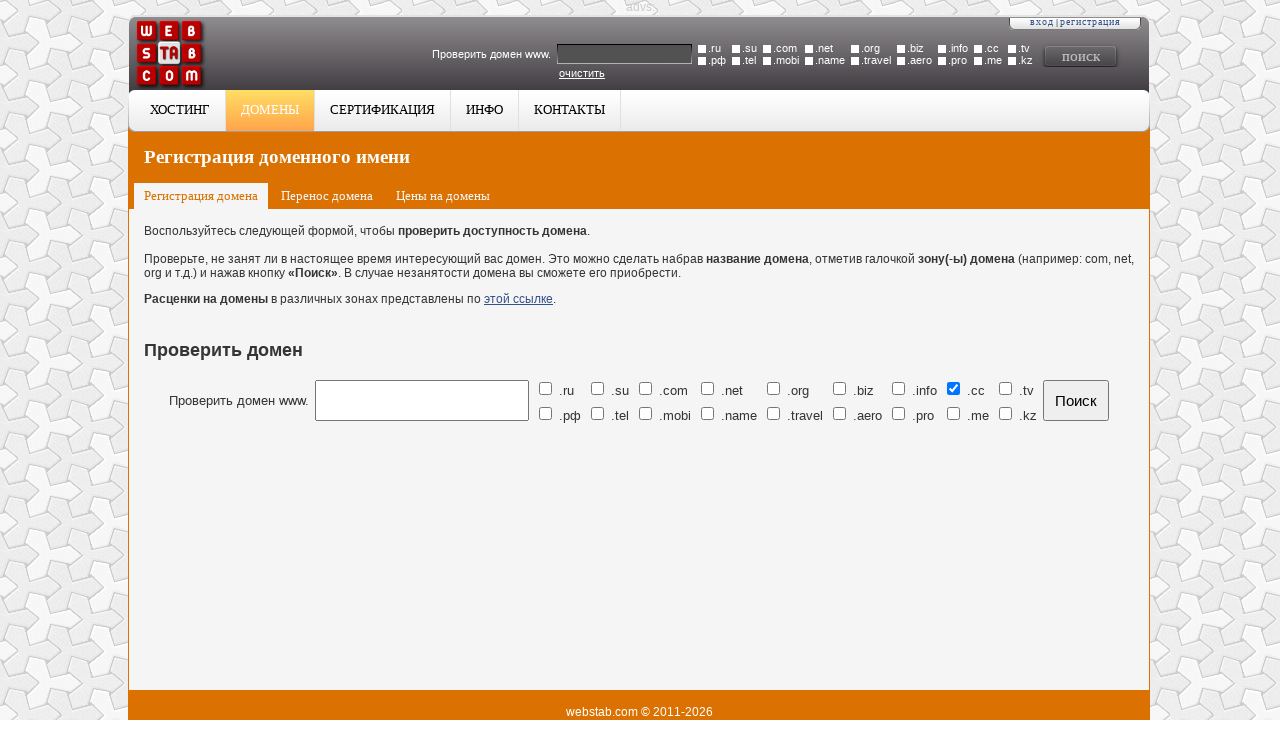

--- FILE ---
content_type: text/html; charset=UTF-8
request_url: http://webstab.ru/domain/index/cc.html
body_size: 3477
content:
<!DOCTYPE html PUBLIC "-//W3C//DTD XHTML 1.0 Transitional//EN" "http://www.w3.org/TR/xhtml1/DTD/xhtml1-transitional.dtd">
<html xmlns="http://www.w3.org/1999/xhtml" lang="en" xml:lang="en">
<head>
<title>Хостинг веб-сайтов, регистрация и продажа доменых имен - WebStab</title>
	<meta http-equiv="Content-Type" content="text/html; charset=utf-8" />
	<meta http-equiv="Cache-Control" content="no-store, no-cache, must-revalidate" />	
	<meta http-equiv="Last-Modified" content="Wed, 21 Jan 2026 06:27:11 GMT" />
	<meta http-equiv="Pragma" content="no-cache" />
	<meta name="description" content="WebStab предоставляет услуги хостинга на европейских серверах и регистрации доменов." />
	<meta name="keywords" content="хостинг, домен, регистрация доменов, платный хостинг, экономный хостинг, экономичный хостинг, настраиваемый хостинг, хостинг веб-сайтов" />
	<meta name='yandex-verification' content='7d1be964cd51a7e6' />
	<meta name="webmoney.attestation.label" content="webmoney attestation label#BE01B610-D4AF-4FA9-869E-E471147B6AE1" /> 
	<meta content="en" name="english" />
	<link href="http://webstab.ru/css/bs_calendar.css" type="text/css" rel="stylesheet" />
<link href="http://webstab.ru/css/webstab1.css" rel="stylesheet" type="text/css" />
<link rel="shortcut icon" href="http://webstab.ru/img/favicon.ico" />
<script type="text/javascript" src="http://webstab.ru/js/calendar.js"></script>
<script type="text/javascript" src="http://webstab.ru/js/jquery.pack172.js"></script>
<script type="text/javascript" src="http://webstab.ru/js/jquery.ui.172.js"></script>
<script type="text/javascript" src="http://webstab.ru/js/ws.js"></script>
<script type="text/javascript" src="http://webstab.ru/js/helper.js"></script>
<script type="text/javascript" src="http://webstab.ru/js/webstab.js"></script>
<!-- iVALUCIA CHAT CODE START -->
<!-- <script type="text/javascript" src="//chat.ivalucia.com/js/loader.js?sid=E1USK6"></script> -->
<!-- iVALUCIA CHAT CODE END -->
</head>
<body>
<!-- YOUR CONTENT HERE	-->
<div style="width:100%;text-align:center;color:#ccc;">advs: </div>
<table id="main-tbl" align="center">
	<tr>
		<td>
			<div class="container">
			<table class="top">
				<tr>
					<td class="l">&nbsp;</td>
					<td class="c">&nbsp;</td>
					<td class="r">&nbsp;</td>
				</tr>
				<div id="main-logo">
					<a href="http://webstab.ru/"><img src="http://webstab.ru/img/design1/logo.png" alt="webstab hosting provider" /></a>
				</div>
			</table>
			<script type="text/javascript">
$(function() {
	$("#hst-menu-item").live('mouseover',function() {
		if (!$(this).hasClass('selected'))
			$("#main-menu td.l-cat").toggleClass('l l-selected');
	}).live('mouseout',function() {
		if (!$(this).hasClass('selected'))
			$("#main-menu td.l-cat").toggleClass('l l-selected');
	});
});
</script>
<div id="main-menu">
	<table>
		<tr>
			<td class="l-cat l">&nbsp;</td>
			<td class="c">
				<ul>
					<li id="hst-menu-item" ><a href="http://webstab.ru/hosting.html">Хостинг</a></li>
					<li class="selected"><a href="http://webstab.ru/domain.html">Домены</a></li>
					<li ><a href="http://webstab.ru/cert.html">Сертификация</a></li>
					<li ><a href="http://webstab.ru/info.html">Инфо</a></li>
					<li ><a href="http://webstab.ru/contacts.html">Контакты</a></li>
									</ul>
			</td>
			<td class="r">&nbsp;</td>
		</tr>
	</table>
</div>			<div id="auth-widget">
			<a href="http://webstab.ru/user.html">Вход</a> |
		<a href="http://webstab.ru/main/registration.html">Регистрация</a>
	</div>			<script type="text/javascript">
$(function() {
	$('div.chkbox').live('click',function() {
		$(this).toggleClass('check uncheck');
		if ($(this).hasClass('check')) {
			$("#zone-"+$(this).attr('_zone')).attr('value',$(this).attr('_zone'));
		}
		else {
			$("#zone-"+$(this).attr('_zone')).attr('value','');
		}
	});
});
function clear_domain_widget() {
	$('input.zones').attr('value','');
	$('div.chkbox').removeClass('check').addClass('uncheck');
	$('input[name=domain]').attr('value','');
}
</script>
<div id="domain-widget">
	<form action="http://webstab.ru/domain/multycheck.html" method="post">
		<table>
			<tr>
				<td rowspan="2">Проверить домен www.</td>
				<td rowspan="2"><input type="text" name="domain" value="" /></td>
														<td>
						<div class="chkbox uncheck" _zone="ru" /></div>.ru						<input type="hidden" class="zones" name="zones[]" value="" id="zone-ru" />
					</td>
																			<td>
						<div class="chkbox uncheck" _zone="su" /></div>.su						<input type="hidden" class="zones" name="zones[]" value="" id="zone-su" />
					</td>
																			<td>
						<div class="chkbox uncheck" _zone="com" /></div>.com						<input type="hidden" class="zones" name="zones[]" value="" id="zone-com" />
					</td>
																			<td>
						<div class="chkbox uncheck" _zone="net" /></div>.net						<input type="hidden" class="zones" name="zones[]" value="" id="zone-net" />
					</td>
																			<td>
						<div class="chkbox uncheck" _zone="org" /></div>.org						<input type="hidden" class="zones" name="zones[]" value="" id="zone-org" />
					</td>
																			<td>
						<div class="chkbox uncheck" _zone="biz" /></div>.biz						<input type="hidden" class="zones" name="zones[]" value="" id="zone-biz" />
					</td>
																			<td>
						<div class="chkbox uncheck" _zone="info" /></div>.info						<input type="hidden" class="zones" name="zones[]" value="" id="zone-info" />
					</td>
																			<td>
						<div class="chkbox uncheck" _zone="cc" /></div>.cc						<input type="hidden" class="zones" name="zones[]" value="" id="zone-cc" />
					</td>
																			<td>
						<div class="chkbox uncheck" _zone="tv" /></div>.tv						<input type="hidden" class="zones" name="zones[]" value="" id="zone-tv" />
					</td>
													<td rowspan="2"><input type="submit" value="Поиск" class="submt" /></td>
			</tr>
			<tr>
														<td>
						<div class="chkbox uncheck" _zone="рф" /></div>.рф						<input type="hidden" class="zones" name="zones[]" value="" id="zone-рф" />
					</td>
																			<td>
						<div class="chkbox uncheck" _zone="tel" /></div>.tel						<input type="hidden" class="zones" name="zones[]" value="" id="zone-tel" />
					</td>
																			<td>
						<div class="chkbox uncheck" _zone="mobi" /></div>.mobi						<input type="hidden" class="zones" name="zones[]" value="" id="zone-mobi" />
					</td>
																			<td>
						<div class="chkbox uncheck" _zone="name" /></div>.name						<input type="hidden" class="zones" name="zones[]" value="" id="zone-name" />
					</td>
																			<td>
						<div class="chkbox uncheck" _zone="travel" /></div>.travel						<input type="hidden" class="zones" name="zones[]" value="" id="zone-travel" />
					</td>
																			<td>
						<div class="chkbox uncheck" _zone="aero" /></div>.aero						<input type="hidden" class="zones" name="zones[]" value="" id="zone-aero" />
					</td>
																			<td>
						<div class="chkbox uncheck" _zone="pro" /></div>.pro						<input type="hidden" class="zones" name="zones[]" value="" id="zone-pro" />
					</td>
																			<td>
						<div class="chkbox uncheck" _zone="me" /></div>.me						<input type="hidden" class="zones" name="zones[]" value="" id="zone-me" />
					</td>
																			<td>
						<div class="chkbox uncheck" _zone="kz" /></div>.kz						<input type="hidden" class="zones" name="zones[]" value="" id="zone-kz" />
					</td>
												</tr>
		</table>
		<a href="javascript:;" onclick="clear_domain_widget()" title="очистить все поля формы">очистить</a>
	</form>
</div>
			</div>
		</td>
	</tr>
	<tr>
		<td class="content-place">
			<div class="content-container"><div class="content-title">
<h1>Регистрация доменного имени</h1>
<div class="sub-menues sub-white">
	<a href="http://webstab.ru/domain.html" class="selected">Регистрация домена</a>
	<a href="http://webstab.ru/domain/doparking.html" >Перенос домена</a>
	<a href="http://webstab.ru/domain/price.html" >Цены на домены</a>
</div></div>
<script type="text/javascript">
$(function() {
	$('input.zones').live('click',function() {
		if ($(this).attr('checked')) {
			$(this).attr('value',$(this).attr('_zone'));
		}
		else {
			$(this).attr('value','');
		}
	});
});
</script>
<p>
Воспользуйтесь следующей формой, чтобы <strong>проверить доступность домена</strong>.<br /><br />Проверьте, не занят ли в настоящее время 
интересующий вас домен. Это можно сделать набрав <strong>название домена</strong>, отметив галочкой <strong>зону(-ы) домена</strong>
(например: com, net, org и т.д.) и нажав кнопку <strong>&laquo;Поиск&raquo;</strong>. В случае незанятости домена вы сможете его приобрести.
</p>
<p>
<strong>Расценки на домены</strong> в различных зонах представлены по <a href="http://webstab.ru/domain/price.html">этой ссылке</a>.
</p><br />
<h2>Проверить домен</h2>
	<form action="http://webstab.ru/domain/multycheck.html" method="post">
		<table class="domains-check" align="center">
			<tr>
				<td rowspan="2">Проверить домен www.</td>
				<td rowspan="2"><input type="text" name="domain" value="" /></td>
														<td>
						<input type="checkbox" class="zones" name="zones[]" title="320 руб." value="" _zone="ru" /> .ru					</td>
																			<td>
						<input type="checkbox" class="zones" name="zones[]" title="430 руб." value="" _zone="su" /> .su					</td>
																			<td>
						<input type="checkbox" class="zones" name="zones[]" title="450 руб." value="" _zone="com" /> .com					</td>
																			<td>
						<input type="checkbox" class="zones" name="zones[]" title="450 руб." value="" _zone="net" /> .net					</td>
																			<td>
						<input type="checkbox" class="zones" name="zones[]" title="450 руб." value="" _zone="org" /> .org					</td>
																			<td>
						<input type="checkbox" class="zones" name="zones[]" title="450 руб." value="" _zone="biz" /> .biz					</td>
																			<td>
						<input type="checkbox" class="zones" name="zones[]" title="450 руб." value="" _zone="info" /> .info					</td>
																			<td>
						<input type="checkbox" class="zones" name="zones[]" title="1130 руб." checked="checked" value="cc" _zone="cc" /> .cc					</td>
																			<td>
						<input type="checkbox" class="zones" name="zones[]" title="1400 руб." value="" _zone="tv" /> .tv					</td>
													<td rowspan="2"><input type="submit" value="Поиск" class="submt" /></td>
			</tr>
			<tr>
														<td>
						<input type="checkbox" class="zones" name="zones[]" title="320 руб." value="" _zone="рф" /> .рф					</td>
																			<td>
						<input type="checkbox" class="zones" name="zones[]" title="500 руб." value="" _zone="tel" /> .tel					</td>
																			<td>
						<input type="checkbox" class="zones" name="zones[]" title="450 руб." value="" _zone="mobi" /> .mobi					</td>
																			<td>
						<input type="checkbox" class="zones" name="zones[]" title="400 руб." value="" _zone="name" /> .name					</td>
																			<td>
						<input type="checkbox" class="zones" name="zones[]" title="4300 руб." value="" _zone="travel" /> .travel					</td>
																			<td>
						<input type="checkbox" class="zones" name="zones[]" title="1700 руб." value="" _zone="aero" /> .aero					</td>
																			<td>
						<input type="checkbox" class="zones" name="zones[]" title="500 руб." value="" _zone="pro" /> .pro					</td>
																			<td>
						<input type="checkbox" class="zones" name="zones[]" title="800 руб." value="" _zone="me" /> .me					</td>
																			<td>
						<input type="checkbox" class="zones" name="zones[]" title="320 руб." value="" _zone="kz" /> .kz					</td>
												</tr>
		</table>
	</form>
</div>
		</td>
	</tr>
	<tr>
		<td class="copyright">
			<div>
				webstab.com &copy; 2011-2026			</div>
		</td>
	</tr>
</table>
<!-- END YOUR CONTENT -->
<!-- Yandex.Metrika counter -->
<script type="text/javascript">
(function (d, w, c) {
    (w[c] = w[c] || []).push(function() {
        try {
            w.yaCounter17158819 = new Ya.Metrika({id:17158819,
                    webvisor:true,
                    clickmap:true,
                    trackLinks:true,
                    accurateTrackBounce:true});
        } catch(e) { }
    });

    var n = d.getElementsByTagName("script")[0],
        s = d.createElement("script"),
        f = function () { n.parentNode.insertBefore(s, n); };
    s.type = "text/javascript";
    s.async = true;
    s.src = (d.location.protocol == "https:" ? "https:" : "http:") + "//mc.yandex.ru/metrika/watch.js";

    if (w.opera == "[object Opera]") {
        d.addEventListener("DOMContentLoaded", f, false);
    } else { f(); }
})(document, window, "yandex_metrika_callbacks");
</script>
<noscript><div><img src="//mc.yandex.ru/watch/17158819" style="position:absolute; left:-9999px;" alt="" /></div></noscript>
<!-- /Yandex.Metrika counter -->
<!-- SYSTEM PLACE -->
	<!-- END SYSTEM PLACE -->
</body>
</html>


--- FILE ---
content_type: text/css
request_url: http://webstab.ru/css/bs_calendar.css
body_size: 444
content:
#bscal {
	font-family: Verdana, Arial, Helvetica, sans-serif;
	font-size: 10px;
	color: #000000;
	background-color: #666666;
	border: 0px;
	z-index: 100;
	width: 210px;
	left: 0px;
	top: 0px;
	position: absolute;
}
#bscal .top {
        background: black;
        height: 20px;
}
#bscal .top td, #bscal td.bot{
        color: #ffffff;
        font-family: Tahoma;
        font-size: 11px;
        font-weight: bold;
        padding: 3 5px;
}
#bscal td.bot {
		cursor: pointer;
}
#bscal .but {
        height: 16px;
        border: 1px outset;
        cursor: hand;
}
#bscal .over {
        background: red;
        color: white;
        cursor: pointer;
}


#bscal .week {
        color: #FFFFFF;
        background: #3333333;
}
#bscal .day {
        color: #000000;
        background: #e2e2e2;
}
#bscal .today {
        color: white;
        background: #006699;
}
#bscal TD.weekend {
        color: black;
        background: #FFCCCC;

}
#bsifr {
	width: 210px;
	left: 0px;
	top: 0px;
	position: absolute;
	background-color: #FFFFCC;
	margin: 0px;
	padding: 0px;
	border: none;
	overflow: hidden;

}


--- FILE ---
content_type: text/css
request_url: http://webstab.ru/css/webstab1.css
body_size: 3499
content:
/*==================================*/
html,body {height:100%;}
body {
	background:transparent url(/img/design1/main-bg.png);
	margin:0px;padding:0px;
	font-family:Tahoma, Verdana, Sans-serif;
	font-size:12px;
	color:#353535;
}


img {border:0;}
p {padding:0px;margin-bottom:5px;text-align:justify;}
table {border:0px;border-collapse:collapse;width:100%;}
table td,table th {vertical-align:top;}

tr.c-valign td {vertical-align:middle !important;}
td.c-valign {vertical-align:middle !important;}

a, a:visited, a:link{color:#36528b;font-size:12px;}
a:hover {color:#5672ab;}

div.container {position:relative;}
#loadImageDiv {position: absolute;top: 10%;left: 40%;width: 20%;display: none;background-color: #333;opacity: 0.9;color: #fff;font-size: 12px;font-family: Tahoma;border: 2px solid #000;text-align: center;padding:20px 10px 20 10px;z-index: 201;}
#modal {z-index:5;position:fixed;display:none;left:0px;top:0px;right:0px;bottom:0px;background-color:#000;opacity:0.5;}

.red {color:#800 !important;}
.green {color:#080 !important;}
.foxy {color:#db7100 !important;}
.center {text-align:center !important;}
.sys_info {display:none;position:absolute;padding:10px;border:1px solid #000;background:#fff;
			text-align:left;z-index:1000;color:#000;}
.helper {font-weight:bold;color:#145093;border-bottom:1px dotted #145093;cursor:pointer;font-size:11px;}
.helper-title {display:none;position:absolute;padding:5px;background:#fff;color:#000;z-index:100;max-width:300px;
	border:1px solid #000;cursor:pointer;}
/*============ MODAL DIALOGS ====================*/
/*table.webstab-dialog td {font-size:1px;}*/
table.webstab-dialog td.lt-cat,table.webstab-dialog td.rt-cat {width:10px;height:5px;font-size:1px;}
table.webstab-dialog td.lt-cat-mess,table.webstab-dialog td.rt-cat-mess {width:10px;height:5px;font-size:1px;}
table.webstab-dialog td.lt-cat-alert,table.webstab-dialog td.rt-cat-alert {width:10px;height:5px;font-size:1px;}

table.webstab-dialog td.rb-cat,table.webstab-dialog td.lb-cat {height:10px;}

table.webstab-dialog td.lt-cat {background:transparent url(/img/dialog/lt.png) left top no-repeat;}
table.webstab-dialog td.t-cat {background:transparent url(/img/dialog/t.png) left top repeat-x;font-size:1px;}
table.webstab-dialog td.rt-cat {background:transparent url(/img/dialog/rt.png) left top no-repeat;}
table.webstab-dialog td.lt-cat-mess {background:transparent url(/img/dialog/lt-mess.png) left top no-repeat;}
table.webstab-dialog td.t-cat-mess {background:transparent url(/img/dialog/t-mess.png) left top repeat-x;font-size:1px;}
table.webstab-dialog td.rt-cat-mess {background:transparent url(/img/dialog/rt-mess.png) left top no-repeat;}
table.webstab-dialog td.lt-cat-alert {background:transparent url(/img/dialog/lt-alert.png) left top no-repeat;}
table.webstab-dialog td.t-cat-alert {background:transparent url(/img/dialog/t-alert.png) left top repeat-x;font-size:1px;}
table.webstab-dialog td.rt-cat-alert {background:transparent url(/img/dialog/rt-alert.png) left top no-repeat;}

table.webstab-dialog td.l-cat {background:transparent url(/img/dialog/l.png) left top repeat-y;}
table.webstab-dialog td.r-cat {background:transparent url(/img/dialog/r.png) left top repeat-y;}
table.webstab-dialog td.l-cat-mess {background:transparent url(/img/dialog/l-mess.png) left top repeat-y;}
table.webstab-dialog td.r-cat-mess {background:transparent url(/img/dialog/r-mess.png) left top repeat-y;}
table.webstab-dialog td.l-cat-alert {background:transparent url(/img/dialog/l-alert.png) left top repeat-y;}
table.webstab-dialog td.r-cat-alert {background:transparent url(/img/dialog/r-alert.png) left top repeat-y;}

table.webstab-dialog td.lb-cat {background:transparent url(/img/dialog/lb.png) left top no-repeat;}
table.webstab-dialog td.b-cat {background:transparent url(/img/dialog/b.png) left top repeat-x;}
table.webstab-dialog td.rb-cat {background:transparent url(/img/dialog/rb.png) left top no-repeat;}

table.webstab-dialog td.c-cat {background:transparent url(/img/dialog/bg.png);font-size:14px !important;padding:10px;}
table.webstab-dialog td.c-cat a {font-size:14px !important;}
table.webstab-dialog td.c-cat-mess {background:#db7100;}
table.webstab-dialog td.c-cat-alert {background:#800;}

table.webstab-dialog div.control {text-align:right;padding-top:10px;padding-right:5px;}
table.webstab-dialog h1.title,table.webstab-dialog h2.title {background:#fed85b;color:#4e4e4e;padding:10px 0px;width:100%;text-align:center;}
table.webstab-dialog h2.caption {color:#fff;font-size:19px;margin-top:0px;padding-left:10px;
	text-shadow: 1px 0px #000;}
/*============ END MODAL DIALOGS ====================*/
.big-form td,.big-form th {font-size:15px;padding:5px 10px;width:50%;vertical-align:top;}
.big-form th {text-align:right;padding-top:10px;}
.big-form input,.big-form select {font-size:15px;}
.big-form select {padding:5px;}
.big-form input, .big-form textarea {width:90%;padding:5px;}
.big-form input.nowide {width:auto;}
.add-data {display:none;}
.visible {display:table;}
.big {padding:10px;font-size:15px;}
.nowide {width:auto !important;}
.hide {display:none;}
.small {font-size:9px !important;}
.rounded {display:inline-block;border:#000 solid 1px;border-radius:8px;-webkit-border-radius:8px;text-decoration:none;}
.rounded-blue {width:12px;height:15px;border-color:#008;padding-left:4px;font-size:13px;line-height:12px;color:#fff;font-weight:bold;background:#008;}
.rounded-blue:hover {background:transparent;color:#008;}			
.order-status-info, .realblock-info {width:12px;height:15px;border-color:#008;padding-left:4px;font-size:13px;line-height:12px;background:#008;color:#fff;font-weight:bold;}
.del-services-item, .delete-order {width:12px;height:15px;border-color:#800;padding-left:4px;font-size:13px;line-height:12px;color:#800;font-weight:bold;}
.del-services-item:hover, .delete-order:hover {background:#800;color:#fff;}

.status-test {color:#ff9c00 !important;}
.status-unpayed,.status-closed,.condition-locked {color:#9a0000 !important;}
.status-active,.condition-active {color:#080 !important;}
.status-deleted {color:#aaa !important;}

a.confirm-order,a.rounded-green {width:12px;height:15px;border-color:#080;padding-left:4px;font-size:13px;line-height:12px;color:#080;font-weight:bold;}
a.confirm-order:hover,a.rounded-green:hover {background:#080;color:#fff;}
#main-tbl {width:1024px;height:100%;}
#main-tbl .top td {height:95px;width:5px;}
#main-tbl .top .l {font-size:1px;width:3px;background:transparent url(/img/design1/top-l-cat.png) left top no-repeat;}
#main-tbl .top .r {font-size:1px;background:transparent url(/img/design1/top-r-cat.png) left top no-repeat;}
#main-tbl .top .c {width:auto;background:transparent url(/img/design1/top-bg-cat.png) left top repeat-x;
	font-size:inherit;}
#main-tbl .content-place {padding:0px;height:100%;}
#main-tbl .content-container {padding:0px 15px 15px 15px;background:#f5f5f5;height:100%;
	border-left:1px solid #db7100;border-right:1px solid #db7100;z-index:0;width:990px;}
div.content-title {background:#db7100;width:1005px;margin-left:-15px;padding-top:20px;padding-left:15px;margin-bottom:15px;}
div.content-title h1 {font-family:Verdana,Tahoma;color:#fff;font-size:19px;padding-bottom:15px;margin-bottom:0px;}
.sub-white a {color:#f5f5f5 !important;}
.sub-white a:hover,.sub-white a.selected {color:#db7100 !important;background:#f5f5f5 !important;}
div.sub-menues {padding-bottom:13px;color:#fff;margin-left:-10px;height:13px;}
div.sub-menues a {color:#fff;font-size:13px;font-family:Tahoma,Verdana;text-decoration:none;margin:0px;
	display:block;float:left;padding:5px 10px;margin-right:3px;}
div.sub-menues a.selected,div.sub-menues a:hover {color:#830000;background:#ffa340;}
div.subsub-menues {padding-bottom:13px;background-color:#ffa340;height:13px;margin-left:-15px;padding-left:10px;
	padding-top:10px;}
div.subsub-menues a {font-size:12px;font-family:Tahoma,Verdana;text-decoration:underline;margin:0px;
	color:#fff;margin-right:15px;}
div.subsub-menues a.selected {font-weight:bold;text-decoration:none;}
div.subsub-menues a:hover {text-decoration:none;}

#main-tbl .copyright {padding:0;}
#main-tbl .copyright div {background:#db7100;color:#fff;text-align:center;padding:15px;width:992px;}
	
#main-logo {position:absolute;left:5px; top:3px;width:74px;height:74px;}

#main-menu {position:absolute;width:1024px;top:75px;left:-1px;z-index:1;}
#main-menu td {width:7px;height:42px;font-size:1px;}
#main-menu .r {font-size:1px;background:transparent url(/img/design1/menu-r-cat.png) left top no-repeat;}
#main-menu .l {font-size:1px;width:5px;background:transparent url(/img/design1/menu-l-cat.png) left top no-repeat;}
#main-menu .l-selected {font-size:1px;width:5px;background:transparent url(/img/design1/menu-l-cat-sel.png) left top no-repeat;}
#main-menu .c {background:transparent url(/img/design1/menu-bg-cat.png) left top repeat-x;width:auto;font-size:inherit;}
#main-menu ul {list-style:none;margin:0;padding:0;margin-top:-1px;margin-left:-1px;}
#main-menu li {float:left;height:41px;margin:0;border-right:1px solid #e0e0e0;}
#main-menu li.login {border:none;}
#main-menu li.login h3 {padding:0;margin:0;display:inline-block;margin-top:11px;margin-left:10px;}
#main-menu li a {font-size:13px;font-family:Verdana;display:block;padding:12px 15px;
	text-decoration:none;color:#000;text-transform:uppercase;}
#main-menu li a:hover,#main-menu li.selected a {color:#fff;}
#main-menu li:hover,#main-menu li.selected {background:transparent url(/img/design1/menu-bg-cat-sel.png) left top repeat-x;}
#main-menu li.login:hover {background:transparent;}

#auth-widget {position:absolute;width:132px;height:14px;background:transparent url(/img/design1/auth-bg.png) left 2px no-repeat;
	text-align:center;top:1px;right:10px;font-size:8px;padding-top:-2px;}
#auth-widget a {font-size:10px;font-family:Verdana;text-decoration:none;text-transform:lowercase;letter-spacing:1px;}

#domain-widget {position:absolute;top:27px;left:300px;color:#fff;font-size:11px;}
#domain-widget a {color:#fff;margin-left:130px;font-size:11px;}
#domain-widget td {vertical-align:middle;padding:0px 3px;}
#domain-widget input {border:none;outline:none;background:transparent url(/img/design1/black-inp-bg.jpg) left top no-repeat;
	width:131px;height:16px;color:#fff;padding:2px;font-size:11px;}
#domain-widget div.chkbox {cursor:pointer;width:8px;height:8px;float:left;margin-right:2px;margin-top:3px;}
#domain-widget div.uncheck {background:#fff;}
#domain-widget div.check {background:transparent url(/img/design1/chkbox-checked.jpg) left top no-repeat;}
#domain-widget input.submt {text-transform:uppercase;color:#bbb5bc;font-weight:bold;font-size:10px;
	font-family:Verdana,Tahoma;background:transparent url(/img/design1/black-butt-bg.png) left top no-repeat;
	width:83px;height:25px;padding-top:7px;cursor:pointer;}
#domain-widget input.submt:hover {background:transparent url(/img/design1/white-butt-bg.png) left top no-repeat;
	color:#000;}

table.view span.info {border-bottom:1px dashed;cursor:pointer;}	
table.view td {padding:7px;border:1px solid #d9d9d9;}
table.view .view-title {font-weight:bold;}
table.view .view-title,table.view .even {background:#ececec;}
table.view .odd {background:#f5f5f5;}
table.view img {float:left;margin-right:15px;margin-top:5px;}

table.domains-check {width:auto;}
table.domains-check td {padding:3px;vertical-align:middle;font-size:13px;}
table.domains-check input {font-size:15px;padding:10px;}

#hosting-wizard {position:relative;width:650px;height:450px;left:50%;margin-left:-325px;}
#hosting-wizard div {position:absolute;}
#hosting-wizard .data {width:150px;height:100px;}
#hosting-wizard .code {font-family:Tahoma,Verdana,Arial;font-size:14px;font-weight:bold;color:#db7100/*#ff9c00*/;}
#hosting-wizard .costunit {font-size:9px;background:#db7100;color:#fff;padding:3px;left:10px;top:80px;}
#hosting-wizard .hlp {font-size:9px;color:#db7100;right:-13px;top:-2px;}
#hosting-wizard .hlp a {text-decoration:none;color:#db7100;border-bottom:1px solid #db7100;}
#hosting-wizard .value {width:76px;height:54px;top:25px;}
#hosting-wizard .hid {overflow:hidden;}
#hosting-wizard .border {background:transparent url(/img/design1/hosting-txt-bg.png) left top no-repeat;z-index:2;
	width:inherit;height:54px;}
#hosting-wizard .value input {border:none;text-align:center;font-size:25px;font-weight:bold;color:#c97b00;background:transparent;
	width:inherit;top:8px;z-index:3;position:absolute;outline:none;}
#hosting-wizard .onoff {width:137px;height:44px;background:transparent url(/img/design1/hosting-onoff-bg.png) left top no-repeat;top:5px;}
#hosting-wizard .on {left:0px;}
#hosting-wizard .off {left:-65px;}
#hosting-wizard .sw-onoff {z-index:3;width:inherit;height:54px;cursor:pointer;}
#hosting-wizard .plus-minus {width:17px;height:36px;background:#f5f5f5;z-index:3;right:-7px;top:9px;}
#hosting-wizard .plus-minus div {position:relative;cursor:pointer;width:17px;height:17px;}
#hosting-wizard .plus {background:transparent url(/img/design1/hosting-plus-bg.png) left top no-repeat;}
#hosting-wizard .minus {background:transparent url(/img/design1/hosting-minus-bg.png) left top no-repeat;margin-top:2px;}

#hosting-order-button {width:179px;height:129px;padding-top:50px;left:50%;margin-left:-89px;
	top:50%;margin-top:-100px;background:transparent url(/img/design1/hosting-button-bg.png) left top no-repeat;
	font:bold 19px Verdana,Arail;text-transform:uppercase;text-align:center;color:#fff;cursor:pointer;}
#hosting-order-button:hover {color:#800;}
#hosting-order-button .month-summa {position:relative;border-top:2px solid #fff;margin-top:10px;
	padding-top:10px;text-align:center;width:100px;left:50%;margin-left:-50px;
	font-weight:normal;font-size:12px;color:#fff !important;text-transform:none;}

#months-selector td {padding:5px 0px;cursor:pointer;}
#months-selector tr.months-selected td {border-top:1px dashed #000;border-bottom:1px dashed #000;background:#db7100;}
#months-selector tr.months-selected td:first-child {border-left:1px dashed #000;}
#months-selector tr.months-selected td:last-child {border-right:1px dashed #000;padding-right:7px;}

div.user-widgets {min-width:25%;padding:10px 0px;border-right:1px dashed #ccc;float:left;}
div.user-widgets td,div.user-widgets th {padding:5px 7px;border-bottom:1px solid #ccc;}
div.user-widgets th {text-align:right;}
#summary-tbl {width:65%;}
#summary-tbl a {font-size:17px;}
#summary-tbl td {text-align:center;padding:15px;width:25%;}
#summary-tbl img {margin-bottom:10px;width:32px;}

#pay-wizard th {text-align:right;}
#pay-wizard th,#pay-wizard td {padding:5px;}
#pay-wizard table.info th,#pay-wizard table.info td {border-top:1px dashed #000;border-bottom:1px dashed #000;font-size:15px;padding:10px;}
#pay-wizard table.info th {border-right:1px solid #000;}

.free-domain th, .free-domain td {padding:10px;font-size:12px;width:50%;border-top:1px dashed #000;border-bottom:1px dashed #000;vertical-align:middle;}
.free-domain th {text-align:right;}

#fm-control-panel {background:#ffe6cc;padding:10px 0px;text-align:right;}
#fm-control-panel a {text-decoration:none;}
#fm-control-panel img {display:inline-block;margin:0px 5px;}
#fm-control-panel img.active {cursor:pointer;}
#fm-control-panel-hover {display:none;}
#fm-control-panel div.path {text-align:left;}
#fm-control-panel div.path,#fm-control-panel div.path a {color:#db7100;font-size:17px;}
#fm-control-panel div.path a {text-decoration:underline;}


#fm-list td {font-family:'Courier New','Lucida Console';font-size:14px;padding:3px 2px;vertical-align:middle;}
#fm-list tr.data2 td {background:#ffe6cc;}
#fm-list tr.sel td {background:#4d80b6;color:#fff;}
#fm-list img {display:inline-block;margin-right:3px;vertical-align:middle;margin-top:-1px;}
#fm-list tr.top td {padding:5px;color:#fff;background:#db7100;height:auto;}
#fm-list tr.fm-fast-action {cursor:pointer;}


--- FILE ---
content_type: application/javascript; charset=utf8
request_url: http://webstab.ru/js/webstab.js
body_size: 625
content:
function check_registration(obj, type) {
	$.post('/main/get_uid.html',{},function(data) {
		if (parseInt(data)>0) {
			if (type == 'form')
				obj.closest('form').submit();
			else if (type == 'link')
				location.href = obj.attr('href');
		}
		else {
			var tp = parseInt(getBodyScrollTop())+gOffsetTop;
			$.post('/dialog/open.html',{template:'users/fast_reg',caption:'Авторизация',captiontype:'mess',redirect:obj.attr('_redirect'),modal:'yes',top:tp+'px',ordertype:obj.attr('_ordertype')},showDialog);
		}
	});
}
function pereyti96676() {
	setTimeout('location.href="/main/hosting.html"',150);
}

--- FILE ---
content_type: application/javascript; charset=utf8
request_url: http://webstab.ru/js/ws.js
body_size: 2470
content:
gOffsetTop = 100;
hidePopupWindow = 0;
hidePopupMenu = 0;
hideInfoBlock = 0;
currentPopup = null;
currentInfo = null;

ua = navigator.userAgent.toLowerCase();
isOpera = (ua.indexOf('opera')  > -1);
isIE = (!isOpera && ua.indexOf('msie') > -1);
function getDocumentHeight() {
  return Math.max(document.compatMode != 'CSS1Compat' ? document.body.scrollHeight : document.documentElement.scrollHeight, getViewportHeight());
}
function getViewportHeight() {
	return ((document.compatMode || isIE) && !isOpera) ? (document.compatMode == 'CSS1Compat') ? document.documentElement.clientHeight : document.body.clientHeight : (document.parentWindow || document.defaultView).innerHeight;
}

function openPopupHelp(obj,trgt) {
	var pos = getAbsolutePos(obj);
	var end_pos_x = pos.x+'px';
	var end_pos_y = pos.y+'px';
	var start_pos_y = pos.y+50+'px';
	$("#"+trgt).css('left',end_pos_x).css('top',start_pos_y).css('opacity',0).css('display','block').animate({opacity:1,left:end_pos_x,top:end_pos_y},500);
}

function getBodyScrollTop() {
  return self.pageYOffset || (document.documentElement && document.documentElement.scrollTop) || (document.body && document.body.scrollTop);
}
function getAbsolutePos(el)
{
   var r = { x: el.offsetLeft, y: el.offsetTop };
   if (el.offsetParent)
   {
       var tmp = getAbsolutePos(el.offsetParent);
       r.x += tmp.x;
       r.y += tmp.y;
   }
   return r;
}

function showWaitWindow() {
	var tp = parseInt(getBodyScrollTop())+350;
	$("#loadImageDiv").css('top',tp+'px').show();
}
function closeWaitWindow() {
	$("#loadImageDiv").hide();
}
function openDialog(obj)
{
	if (typeof(obj.params) != 'undefined')
		var parms = obj.params;
	else
		var parms = obj.getAttribute('params');
	if (parms != '' && parms != undefined)
	{
		showWaitWindow();

		var mas = parms.split(';');
		var out = '';
		for (var i = 0; i < mas.length; i ++) {
			var arr = mas[i].split('=');
			out += arr[0]+": '"+arr[1]+"',";
		}
		var tp = parseInt(getBodyScrollTop())+gOffsetTop;
		out += "top: '"+tp+"px'";
		eval("$.post('/dialog/open.html',{"+out+"},showDialog)");
	}
}
function showDialog(data)
{
	closeWaitWindow();
	$("body").append(data);
}
function showPopup(data)
{
	closeWaitWindow();
	data = data.split('--==--');
	$("body").append(data[1]);
	return data[0];

}
function showHelper(id, text) {
	var dt = new Date();
	var hid = id+"_helper";
	$("body").append('<div class="helper" id="'+hid+'">'+text.replace(/\n/g,' ')+'</div>');
	var obj = document.getElementById(id);
	var pos = getAbsolutePos(obj);
	$("#"+hid).css('left',pos.x).css('top',pos.y+20).slideDown();
}
function hideHelper(id) {
	setTimeout('$("#'+id+'_helper").slideUp(function(){$(this).remove()})',500);
}
function showTooltip(obj, text, off_x, off_y) {
	var dt = new Date();
	var id = "_"+dt.getHours()+dt.getMinutes()+dt.getSeconds()+dt.getMilliseconds()+"myID";
	$("body").append('<div class="tooltip" id="'+id+'"><div class="close" onclick="$(\'#'+id+'\').hide()"></div>'+text+'</div>');
	var pos = getAbsolutePos(obj);
	$("#"+id).css('left',pos.x+off_x).css('top',pos.y+off_y).css('opacity',0).css('display','block').animate({opacity:1,left:pos.x+off_x+10,top:pos.y+off_y},500);
	eval("setTimeout('$(\"#"+id+"\").slideUp()',3000)");
}
function hideDialogsByModal() {
	var id = $(this).attr('_id');
	if (id && id != undefined)
		hideDialog(id);
}
function hideDialog(id)
{
	if ($("#"+id).attr('dlgtype') == 'modal') {
		var m_cnt = parseInt($("#modal").attr('cnt'));
		m_cnt --;
		$("#modal").attr('cnt',m_cnt);
		if (!m_cnt)
			$("#modal").animate({opacity:0},500,function(){$(this).hide();});
	}
	if ($("#"+id).attr('_redirect') != undefined) {
		location.href = "/"+$("#"+id).attr('_redirect');
	}
	else
		$("#"+id).remove();
}
function show_popup() {
	if (currentPopup) {
		$("#"+currentPopup).remove();
		currentPopup = null;
	}
	var parms = $(this).attr('params');
	if (parms != '' && parms != undefined)
	{
		showWaitWindow();
		var mas = parms.split(';');
		var out = '';
		for (var i = 0; i < mas.length; i ++) {
			var arr = mas[i].split('=');
			out += arr[0]+": '"+arr[1]+"',";
		}
		var tp = $(this).offset();
		out += "top: '"+(tp.top+parseInt($(this).css('height')))+"px',";
		out += "left: '"+tp.left+"px'";
//		alert(out);
		eval("$.post('/dialog/popup.html',{"+out+"},function(data){currentPopup = showPopup(data);})");
	}
}
function show_info() {
	if (currentPopup) {
		$("#"+currentInfo).hide();
		currentInfo = null;
	}
	var id = $(this).attr('_id');
	if (id != '' && id != undefined)
	{
		var tp = $(this).offset();
		$("#"+id).css('top',tp.top+parseInt($(this).css('height')));
		$("#"+id).css('left',tp.left).show();
		currentInfo = id;
	}
}
function hide_popup() {
	if (currentPopup) {
		hidePopupMenu = setTimeout('$("#'+currentPopup+'").remove()',500,function(){currentPopup=null;});
	}
}
function hide_sysinfo() {
	if (currentInfo) {
		hideInfoBlock = setTimeout('$("#'+currentInfo+'").hide()',500,function(){currentInfo=null;});
	}
}
function hide_sysinfo_now() {
	if (currentInfo) {
		$("#"+currentInfo).hide();
		currentInfo = null;
	}
}
function hide_help_popup() {
	if (currentPopup) {
		hidePopupMenu = setTimeout('$("#'+currentPopup+'").css("display","none")',500,function(){currentPopup=null;});
	}
}
function set_cur_popup() {
	clear_hide_popup();
	currentPopup = $(this).attr('id');
}
function clear_hide_popup() {
	if (hidePopupMenu) {
		clearTimeout(hidePopupMenu);
	}
}
function clear_hide_sysinfo() {
	if (hideInfoBlock) {
		clearTimeout(hideInfoBlock);
	}
}
function remove_span_bgclr() {
	$("span.bgclr").remove();
}
function ws_gen_passwd(field) {
//	alert(5);
	var _l = 6;
	var _p = '';
	while (_l) {
		_p += ws_gen_pass_get_symbol();
		$('#'+field).attr('value',_p);
		_l --;
	}
}
function ws_gen_pass_get_symbol() {
	var _ss = [1,2,3,4,5,6,7,8,9,0,'a','b','c','d','e','f','g','h','i','j','k','l','m','n','o','p','q','r','s','t','u','w','x','y','z','A','B','C','D','E','F','G','H','I','J','K','L','M','N','O','P','Q','R','S','T','U','W','X','Y','Z'];
	return _ss[Math.ceil(Math.random() * 59)];
}
$(function(){
	$("#modal").height(getDocumentHeight());
	$("body").append('<div id="loadImageDiv">Data loading...<br /><br /><img src="/img/load.gif" alt="" /><br /><br /></div>');
	$("body").append('<div id="modal" cnt="0"></div>');
/*	$(".switcher").live('click', function() {	
		var trgt = $(this).attr('trgt');
		if (trgt != undefined && trgt != '') {
			if ($(this).hasClass('plus'))
				$("#"+trgt).fadeIn('slow');
			else
				$("#"+trgt).fadeOut('slow');
		}
		$(this).toggleClass('plus minus');
	});*/
	setTimeout('remove_span_bgclr()', 1000);
	$(".reloadcaptcha").live('click',function() {
		var trgt = $(this).attr('trgt');
		if (trgt != undefined) {         
			showWaitWindow();	
			$.post('/ajax/reload_captcha.html',{name:trgt},function(data) {
				$("#"+trgt).attr('src',data);
				closeWaitWindow();
			});
		}
	}).live('mouseover',function() {
		$(this).css('cursor','pointer');
	});
	$("#modal").live('click',hideDialogsByModal);
	$(".popup").live('mouseover', show_popup);
	$(".popupmenu").live('click', show_popup);
	$(".info").live('click', show_info);
	$(".sys_info").live('click', hide_sysinfo_now);
	$(".sys_info").live('mouseout', hide_sysinfo);
	$(".sys_info").live('mouseover', clear_hide_sysinfo);
	$(".div_popup").live('mouseout', hide_popup);
	$(".div_popup").live('mouseover', clear_hide_popup);
	$(".popup_help").live('mouseout', hide_help_popup);
	$(".popup_help").live('mouseover', set_cur_popup);
});


--- FILE ---
content_type: application/javascript; charset=utf8
request_url: http://webstab.ru/js/calendar.js
body_size: 2514
content:
var bscal = {
    left : 0,
    top  : 0,
    width: 0,
    height: 0,
    format: "%d.%m.%Y",

    wds  : new Array("пн","вт","ср","чт","пт","сб","вс"),
    mns  : new Array("Январь","Февраль","Март","Апрель","Май","Июнь","Июль","Август","Сентябрь","Октябрь","Ноябрь","Декабрь"),
    dim  : new Array(31,28,31,30,31,30,31,31,30,31,30,31),

    nowD : new Date().getDate(),
    nowM : new Date().getMonth()+1,
    nowY : new Date().getFullYear(),

	curD : null,
    curM : null,
    curY : null,

    minY : 1930,
    maxY : new Date().getFullYear() + 5,

    css  : document.createElement("link"),
    div  : document.createElement("div"),
    ifr  : document.createElement("iframe"),
    msel : null,
    ysel : null,
    obj  : null,
    id_to: null,
    hover: null,
    wonc : false,
	init : function(withonchange)
	{

//		bscal.css.rel = "stylesheet";
//		bscal.css.href= "bs_calendar.css";
//		document.body.appendChild(bscal.css);
		bscal.wonc = withonchange;
        bscal.div.id = 'bscal';
        bscal.div.innerHTML = bscal.html();
        bscal.div.style.display = "none";
        document.body.appendChild(bscal.div);
        bscal.msel = document.getElementById("bs_month");
        bscal.msel.style.width = "100%";
        for (var i=0;i<bscal.mns.length;i++)
        bscal.msel.options[i] = new Option(bscal.mns[i], i+1);
        bscal.ysel = document.getElementById("bs_year");
        bscal.ysel.style.width = "100%";
        for (var i=0;i<=bscal.maxY-bscal.minY;i++)
        bscal.ysel.options[i] = new Option(bscal.maxY-i, bscal.maxY-i);

        bscal.ifr.id = 'bsifr';
		bscal.ifr.src = "about:blank";
        bscal.ifr.marginwidth = bscal.ifr.marginheight = bscal.ifr.frameborder = 0;
        bscal.ifr.style.display = "none";
		document.body.appendChild(bscal.ifr);
		//alert(bscal.nowD+'-'+bscal.nowM+'-'+bscal.nowY)
	},
	draw : function()
	{
        //очищаем дни
    	for (var y=1;y<=6;y++)
	    for (var x=1;x<=7;x++){
	    var el = document.getElementById("cell_"+y+"_"+x)
	    el.className   = (x <6) ? "day" : "weekend";
	    el.style.cursor = 'default';
	    el.innerHTML   = "&nbsp;";
	    }
        //alert(bscal.curD+'-'+bscal.curM+'-'+bscal.curY)
    	all_days = (bscal.curM == 2 && bscal.isLeap(bscal.curY)) ? 29 : bscal.dim[bscal.curM-1];
    	begin = new Date(bscal.curY,bscal.curM-1,1).getDay();

	    //заполняем месяц
         y=1; x=begin!=0 ? begin:7;
         for (c=1;c<=all_days;c++)
         {
         var el = document.getElementById("cell_"+y+"_"+x)
         if (bscal.istoday(c)){el.className="today";}
         el.innerHTML   = c;
         el.style.cursor = 'pointer';
         x++; if (x>7){x=1;y++;}
         }
	},
	retD : function(r_day){
        if (!r_day || r_day=="&nbsp;") return false;
        res = bscal.format;
	    res = res.replace("%d",(r_day < 10 ? "0":"") + r_day);
	    res = res.replace("%m",(bscal.curM<10?"0":"") + bscal.curM);
	    res = res.replace("%Y",bscal.curY);
	    bscal.obj.value = res;
	    bscal.hide();
	},
	istoday : function(day){
    return (bscal.nowD==day && bscal.curM==bscal.nowM && bscal.curY == bscal.nowY) ? true : false;
	},

    dover : function(el){
    if (el.innerHTML=='&nbsp;') return false;
    bscal.hover = el.className;
    el.className = 'over';
    },
    dout  : function(el){
    if (el.innerHTML=='&nbsp;') return false;
    el.className = bscal.hover;
    bscal.hover = null;
    },
	today : function(){
    	bscal.curD = bscal.nowD;
    	bscal.curM = bscal.nowM;
    	bscal.curY = bscal.nowY;
        bscal.scroll_M(0);
	},
	change_M : function (dir){
    	bscal.curM = dir*1;
    	bscal.scroll_Y(0);
	},
    scroll_M : function (dir){
	    bscal.curM = bscal.curM + dir;
	    if (bscal.curM < 1) {
	        bscal.curM = 12;
	        bscal.curY -= 1;
	    }
	    if (bscal.curM > 12) {
	        bscal.curM = 1;
	        bscal.curY += 1;
	    }
        document.getElementById('bs_month').selectedIndex=bscal.curM-1
	    bscal.scroll_Y(0);
	},
    change_Y : function (dir){
    if (dir.length != 4) return false;
    bscal.curY = dir*1;
    bscal.scroll_Y(0);
    },
	scroll_Y : function (dir){
    	bscal.curY+= dir;
    	if (bscal.curY < bscal.minY) bscal.curY = bscal.minY;
    	if (bscal.curY > bscal.maxY) bscal.curY = bscal.maxY;
	document.getElementById('bs_year').value = bscal.curY;
	bscal.draw();
	},

    isLeap : function (year) {
	return (((year % 4)==0) && ((year % 100)!=0) || ((year % 400)==0)) ? true : false },

	html : function()
	{
	    var res  = "";
        res += "<table cellpadding=0 cellspacing=0 width='100%' class='top'>\n";
	    res += "<tr><td>Выбор даты</td><td onclick='bscal.hide();' align=right style='cursor:pointer;padding-right:2px;'>x</td></tr>\n";
	    res += "</table>";
	    res += "<table cellpadding=0 cellspacing=1 width=100% unselectable=on>\n";
	    res += "<tr unselectable=on><td colspan=4 unselectable=on><select id='bs_month' onchange=\"bscal.change_M(this.value);bscal.div.focus();\"></select></td><td colspan=2 unselectable=on><select id='bs_year' type='text' style='width:100%' onchange=\"bscal.change_Y(this.value);\" onkeyup=\"bscal.change_Y(this.value);\"></select></td><td>-</td></tr>\n";
	    res += "<tr unselectable=on align=center>\n";
	    for (var x=0;x<7;x++)
	    res += "<TD class=week width=30 unselectable=on>"+bscal.wds[x]+"</TD>\n";
	    res += "</tr>";
	    for (var y=1;y<=6;y++)
	    {
	    res += "<TR align=center unselectable=on bgcolor='#e2e2e2'>\n";
	        for (var x=1;x<=7;x++){
	        res += "<td id='cell_"+y+"_"+x+"' onmouseover=\"bscal.dover(this);\" onmouseout=\"bscal.dout(this);\" onclick=\"bscal.retD(this.innerHTML);\" unselectable=on>"+y+"_"+x+"</td>\n";
	        }
	    res += "</TR>\n";
	    }
	    res += "<tr align=center>\n"+
	           "<td class=bot onClick=bscal.scroll_Y(-1);>&laquo;</td><td class=bot onClick=bscal.scroll_M(-1);>&lt;</td>\n"+
	           "<td colspan=3 class=bot onClick=\"bscal.today();bscal.retD("+bscal.nowD+");\">сегодня</td>\n"+
	           "<td class=bot onClick=bscal.scroll_M(1);>&gt;</td><td class=bot onClick=bscal.scroll_Y(1);>&raquo;</td>\n"+
	           "</tr>\n";
	    res += "</table>";
	return res;},

	show : function(id_to) {
    	if (id_to==bscal.id_to){
        bscal.hide(); return false;
    	}
        bscal.id_to = id_to;
		bscal.obj = document.getElementById(id_to);
    	var pos = bscal.pos(bscal.obj);
    		pos.x += bscal.left;
    		pos.y += bscal.obj.offsetHeight+bscal.top;

		bscal.today();
    if ((pos.y+bscal.height)>document.body.offsetHeight)
    	pos.y-= bscal.height+bscal.obj.offsetHeight;
    if ((pos.x+bscal.width)>document.body.offsetWidth)
    	pos.x = document.body.offsetWidth-bscal.width;
    	
	bscal.width  = bscal.ifr.style.width  = bscal.div.offsetWidth;
	bscal.height = bscal.ifr.style.height = bscal.div.offsetHeight;	
    bscal.div.style.left = bscal.ifr.style.left = pos.x+"px";
    bscal.div.style.top  = bscal.ifr.style.top  = pos.y+"px";
    bscal.div.style.display = "block";
    bscal.ifr.style.display = "block";
	},

	hide : function() {
		if (bscal.wonc)
			document.getElementById(bscal.id_to).onchange();
        bscal.id_to = null;
//		alert(bscal.id_to);
    	bscal.div.style.display = "none";
    	bscal.ifr.style.display = "none";
	},
    pos  : function (el) {
        var r = { x: el.offsetLeft, y: el.offsetTop };
        if (el.offsetParent) {
                var tmp = bscal.pos(el.offsetParent);
                r.x += tmp.x;
                r.y += tmp.y;
        }
return r;}

};


--- FILE ---
content_type: application/javascript; charset=utf8
request_url: http://webstab.ru/js/helper.js
body_size: 617
content:
var pr_helper_hide = 0;
function helper_show(id, text) {
	var dt = new Date();
	var hid = id+"_helper";
	var _tbl1 = '<table class="opacity-popup"><tr><td class="lt-cat">&nbsp;</td><td class="t-cat">&nbsp;</td><td class="rt-cat">&nbsp;</td></tr><tr><td class="l-cat">&nbsp;</td><td class="center">';
	var _tbl2 = '</td><td class="r-cat">&nbsp;</td></tr><tr><td class="lb-cat">&nbsp;</td><td class="b-cat">&nbsp;</td><td class="rb-cat">&nbsp;</td></tr></table>';
	$("body").append('<div class="helper-title" id="'+hid+'" _id="'+id+'">'+text.replace(/\n/g,' ')+'</div>');
	var obj = document.getElementById(id);
	var pos = getAbsolutePos(obj);
	$("#"+hid).css('left',pos.x).css('top',pos.y).slideDown('fast');
}
function helper_hide(id) {
	pr_helper_hide = setTimeout('$("#'+id+'_helper").slideUp(function(){$(this).remove()})',500);
}

$(function() {
	$(".helper").live('click',function() {
		var _h = $(this).attr('_title');
		$(this).attr('id',parseInt(Math.random()*100000000));
		if ((typeof(_h) != 'undefined') && _h) {
			helper_show($(this).attr('id'),_h);
		}
	}).live('mouseover',function() {
		var _h = $(this).attr('title');
		$(this).attr('_title',_h);
		$(this).removeAttr('title');
	}).live('mouseout',function() {
		var _h = $(this).attr('_title');
		$(this).removeAttr('_title');
		$(this).attr('title',_h);
		helper_hide($(this).attr('id'));
	});
	$("div.helper-title").live('mouseover',function() {
		clearTimeout(pr_helper_hide);
	}).live('mouseout',function() {
		helper_hide($(this).attr('_id'));
	}).live('click',function() {
		$(this).slideUp(function(){$(this).remove()});
	});
});